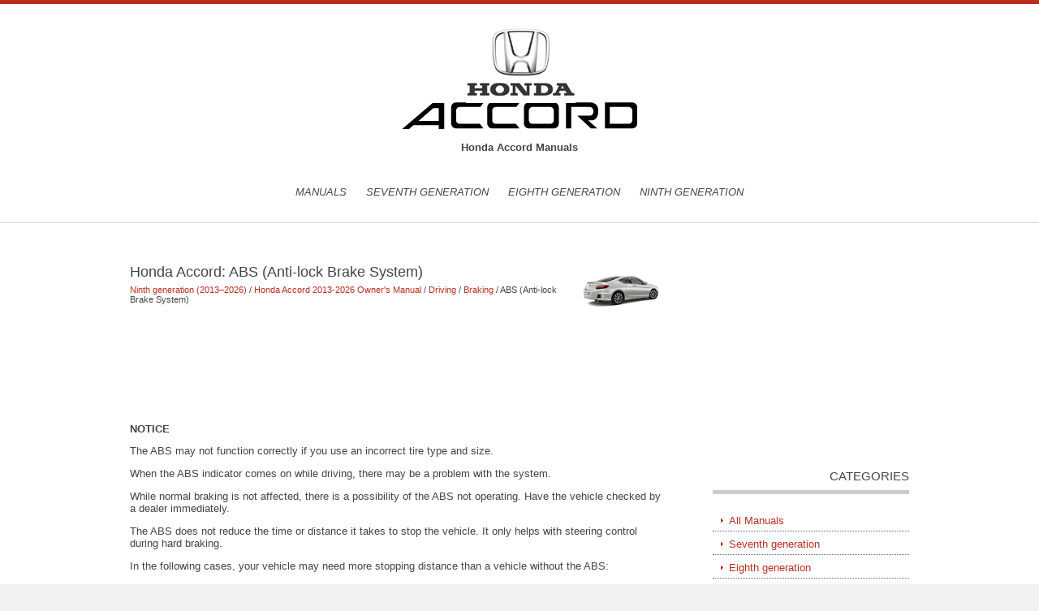

--- FILE ---
content_type: text/html; charset=UTF-8
request_url: https://www.haccord.org/abs_anti_lock_brake_system_-193.html
body_size: 3694
content:
<!DOCTYPE html>
<html lang="en" dir="ltr">
<head>
<title>Honda Accord: ABS (Anti-lock Brake System) - Braking - Driving - Honda Accord 2013-2026 Owner's Manual</title>
<meta http-equiv="Content-Type" content="text/html; charset=utf-8">
<link rel="stylesheet" href="styles/layout.css" type="text/css" media="all">
<link rel="stylesheet" href="styles/mediaqueries.css" type="text/css" media="all">
<meta name="viewport" content="width=device-width, initial-scale=1.0">
<link href="media-queries.css" rel="stylesheet" type="text/css">
<!-- html5.js for IE less than 9 -->
<!--[if lt IE 9]>
	<script src="http://html5shim.googlecode.com/svn/trunk/html5.js"></script>
<![endif]-->

<!-- css3-mediaqueries.js for IE less than 9 -->
<!--[if lt IE 9]>
	<script src="http://css3-mediaqueries-js.googlecode.com/svn/trunk/css3-mediaqueries.js"></script>
<![endif]-->
<body>
<div class="wrapper row1">
  <header id="header">
    <hgroup>
      <h1>
      <a href="/">
      <img src="images/logo.png" width="290" height="124" alt="Honda Accord Manuals" border="0">
      </a>
      </h1>
      <h2><b>Honda Accord Manuals</b></h2>
    </hgroup>
    <!-- ################################################################################################ -->
    <nav id="topnav">
      <ul class="topnav clear">
	<li><a href="/">Manuals</a></li>
	<li><a href="/seventh_generation_2003_2007_-7.html">Seventh generation</a></li>
	<li><a href="/eighth_generation_2008_2012_-8.html">Eighth generation</a></li>
	<li><a href="/ninth_generation_2013_year_-9.html">Ninth generation</a></li>
      </ul>
    </nav>
  </header>
</div>
<!-- content -->
<div class="wrapper row2">
  <div id="container">
    <!-- ################################################################################################ -->
    <div id="content">
      <!-- ########################################################################################## -->
      <section>
        <h1><img src="images/pages/small/9.png" alt="Honda Accord: ABS (Anti-lock Brake System) - Braking - Driving - Honda Accord 2013-2026 Owner's Manual" border="0" width="100" align=right style="margin: 0px 3px 0 3px">Honda Accord: ABS (Anti-lock Brake System)</h1>
        <div style="margin-top:-15px"><div style="font-size:11px; text-decoration:none; margin-top:5px;"><a href="ninth_generation_2013_z_year_-9.html">Ninth generation (2013–2026)</a> / <a href="honda_accord_2013_year_owner_s_manual-10.html">Honda Accord 2013-2026 Owner's Manual</a> / <a href="driving-165.html">Driving</a> / <a href="braking-191.html">Braking</a> /  ABS (Anti-lock Brake System)</div></div>
        <p><script async src="https://pagead2.googlesyndication.com/pagead/js/adsbygoogle.js"></script>
<!-- haccord.org top adaptive -->
<ins class="adsbygoogle"
     style="display:block; height: 120px;"
     data-ad-client="ca-pub-4191894785090842"
     data-ad-slot="7803991001"></ins>
<script>
     (adsbygoogle = window.adsbygoogle || []).push({});
</script></p>
        <p><p><b>NOTICE</b></p>
<p>The ABS may not function correctly if you use an 
incorrect tire type and size.</p>
<p>When the ABS indicator comes on while driving, 
there may be a problem with the system.</p>
<p>
While normal braking is not affected, there is a 
possibility of the ABS not operating. Have the vehicle 
checked by a dealer immediately.</p>
<p>The ABS does not reduce the time or distance it takes 
to stop the vehicle. It only helps with steering control 
during hard braking.</p>
<p>In the following cases, your vehicle may need more 
stopping distance than a vehicle without the ABS:</p>
<p>• When driving on rough road surfaces, including 
when driving on uneven surfaces, such as gravel or 
snow.<br> 
• When tire chains are installed.</p>
<p>You may hear a motor sound coming from the 
engine compartment while system checks are being 
performed immediately after starting the engine or 
while driving. This is normal.</p>
<p><b>• ABS</b></p>
<p>Helps prevent the wheels from locking up, and helps you retain steering 
control by 
pumping the brakes rapidly, much faster than you.</p>
<p>The electronic brake distribution (EBD) system, which is part of the ABS, 
also 
balances the front-to-rear braking distribution according to vehicle loading.</p>
<p>You should never pump the brake pedal. Let the ABS work for you by always 
keeping firm, steady pressure on the brake pedal. This is sometimes referred to 
as 
“stomp and steer.”</p>
<p><b>• ABS operation</b></p>
<p>The brake pedal may pulsate slightly when the ABS is working. Keep holding 
the 
pedal firmly down. On dry pavement, you will need to press on the brake pedal 
very 
hard before the ABS activates. However, you may feel the ABS activate 
immediately 
if you are trying to stop on snow or ice.</p>
<p>When the vehicle speed goes under 6 mph (10 km/h), the ABS stops.</p><ul></ul></table></ul><div style="clear:both"></div><div align="center"><script async src="https://pagead2.googlesyndication.com/pagead/js/adsbygoogle.js"></script>
<!-- haccord.org bot adaptive -->
<ins class="adsbygoogle"
     style="display:block"
     data-ad-client="ca-pub-4191894785090842"
     data-ad-slot="1757457406"
     data-ad-format="auto"
     data-full-width-responsive="true"></ins>
<script>
     (adsbygoogle = window.adsbygoogle || []).push({});
</script></div>

<div style="width: 310px; margin:5px; float:left">
<h5 style="margin:5px 0; font-size:13px; font-weight:bold"><a href="brake_system-192.html"><img src="images/previus.gif" alt="" border="0" style="float:left; margin-right:3px;"><span>Brake System</span></a></h5>
   • Parking Brake
Use the parking brake to keep the vehicle stationary when parking.

To apply:
Pull the lever fully up without pressing the 
release button.

To release:
1. Pull the lever sli ...
   </p></div>
<div style="width: 310px; margin:5px; float:left">
<h5 style="margin:5px 0; font-size:13px; font-weight:bold"><a href="brake_assist_system-194.html"><img src="images/next.gif" alt="" border="0" style="float:right; margin-left:3px;"><span>Brake Assist System</span></a></h5>
   • Brake Assist System
Designed to assist the driver by generating greater braking force when you 
depress 
the brake pedal hard during emergency braking.
• Brake assist system operation
Press ...
   </p></div>
<div style="clear:both"></div><div style="margin-top:0px;">
   <h5 style="margin:5px 0">See also:</h5><p><a href="console_compartment-396.html"><span>Console Compartment</span></a><br>
   
To open the console compartment, 
pull up on the lever and lift the 
armrest.
To close, lower the armrest, and 
push it down until it latches. ...
   </p><p><a href="countershaft_inspection-971.html"><span>Countershaft Inspection</span></a><br>
   1. Inspect the gear and bearing contact areas for wear
and damage, then measure the countershaft at points
A, B, and C. If any part of the countershaft is less than
the service limit, replace it.
 ...
   </p><p><a href="general_troubleshooting_information-1673.html"><span>General Troubleshooting
Information</span></a><br>
   Lever-Locked Connector
Disconnecting
To disconnect the connector, pull the lever (A) while
pushing the lock tab (B) down, then pull the connector
(C).

Connecting
To connect the connector, push ...
   </p></div>
<script>
// <!--
document.write('<iframe src="counter.php?id=193" width=0 height=0 marginwidth=0 marginheight=0 scrolling=no frameborder=0></iframe>');
// -->

</script>
</p>
      </section>
      <!-- ########################################################################################## -->
    </div>
    <!-- right column -->
    <aside id="right_column">
    <div align="center"><div>
<script async src="https://pagead2.googlesyndication.com/pagead/js/adsbygoogle.js"></script>
<!-- haccord.org side 250x250 -->
<ins class="adsbygoogle"
     style="display:inline-block;width:250px;height:250px"
     data-ad-client="ca-pub-4191894785090842"
     data-ad-slot="3760622743"></ins>
<script>
     (adsbygoogle = window.adsbygoogle || []).push({});
</script>
</div></div>
      <!-- ########################################################################################## -->
      <h2>Categories</h2>
      <nav>
        <ul>
			<li><a href="/">All Manuals</a></li>
	<li><a href="/seventh_generation_2003_2007_-7.html">Seventh generation</a></li>
	<li><a href="/eighth_generation_2008_2012_-8.html">Eighth generation</a></li>
	<li><a href="/ninth_generation_2013_year_-9.html">Ninth generation</a></li>
	<li><a href="https://www.hopilot.org/honda_pilot_2023_yg1_yg2_owners_manual-1.html">Honda Pilot</a></li>
        </ul>
      </nav>
      <!-- /nav -->
      <h2>Honda Accord Manuals</h2>
      <nav>
        <ul>
			<li><a href="/honda_accord_2013_year_owner_s_manual-10.html">Honda Accord MK9 2013-2026 Owner's Manual</a></li>
			<li><a href="/honda_accord_2008_2012_owner_s_manual-288.html">Honda Accord MK8 2008-2012 Owner's Manual</a></li>
			<li><a href="/honda_accord_mk8_2008_2012_service_manual-642.html">Honda Accord MK8 2008-2012 Service Manual</a></li>
        </ul>
   	</nav>
   	<div align="center"><!--LiveInternet counter--><script type="text/javascript"><!--
document.write("<a href='https://www.liveinternet.ru/click' "+
"target=_blank><img class='counter' src='https://counter.yadro.ru/hit?t11.1;r"+
escape(document.referrer)+((typeof(screen)=="undefined")?"":
";s"+screen.width+"*"+screen.height+"*"+(screen.colorDepth?
screen.colorDepth:screen.pixelDepth))+";u"+escape(document.URL)+
";h"+escape(document.title.substring(0,80))+";"+Math.random()+
"' alt='' title='' "+
"border=0 width=88 height=31><\/a>")//--></script><!--/LiveInternet-->
<br>
<!--LiveInternet counter--><img id="licnt5525" width="0" height="0" style="border:0"
title=""
src="[data-uri]"
alt=""/><script>(function(d,s){d.getElementById("licnt5525").src=
"https://counter.yadro.ru/hit;encarall?t20.1;r"+escape(d.referrer)+
((typeof(s)=="undefined")?"":";s"+s.width+"*"+s.height+"*"+
(s.colorDepth?s.colorDepth:s.pixelDepth))+";u"+escape(d.URL)+
";h"+escape(d.title.substring(0,150))+";"+Math.random()})
(document,screen)</script><!--/LiveInternet--></div>
     <!-- /section -->
      <!-- ########################################################################################## -->
    </aside>
    <!-- ################################################################################################ -->
    <div class="clear"></div>
  </div>
</div>
<!-- Copyright -->
<div class="wrapper row3">
  <footer id="copyright" class="clear">
    <p class="fl_left">
	<a href="/">Home</a> ::
	<a href="/new.html">New</a> ::
	<a href="/top.html">Top</a> ::
	<a href="/sitemap.html">Sitemap</a> ::
	<a href="/contacts.html">Contacts</a> ::
	<a href="/search.php">Search</a>
	</p>
    <p class="fl_right">© 2011-2026  Copyright www.haccord.org</p>
  </footer>
</div>
</body>
</html>

--- FILE ---
content_type: text/html; charset=utf-8
request_url: https://www.google.com/recaptcha/api2/aframe
body_size: 267
content:
<!DOCTYPE HTML><html><head><meta http-equiv="content-type" content="text/html; charset=UTF-8"></head><body><script nonce="sVHAEE-HQ4q_xFhYBVE-1g">/** Anti-fraud and anti-abuse applications only. See google.com/recaptcha */ try{var clients={'sodar':'https://pagead2.googlesyndication.com/pagead/sodar?'};window.addEventListener("message",function(a){try{if(a.source===window.parent){var b=JSON.parse(a.data);var c=clients[b['id']];if(c){var d=document.createElement('img');d.src=c+b['params']+'&rc='+(localStorage.getItem("rc::a")?sessionStorage.getItem("rc::b"):"");window.document.body.appendChild(d);sessionStorage.setItem("rc::e",parseInt(sessionStorage.getItem("rc::e")||0)+1);localStorage.setItem("rc::h",'1769086711728');}}}catch(b){}});window.parent.postMessage("_grecaptcha_ready", "*");}catch(b){}</script></body></html>

--- FILE ---
content_type: text/css
request_url: https://www.haccord.org/styles/layout.css
body_size: 1633
content:
/*
Responsive Template Name: RS-3 Clean
File: Layout CSS
Author: OS Templates
Author URI: http://www.os-templates.com/
Licence: <a href="http://www.os-templates.com/template-terms">Website Template Licence</a>
*/

@import url(framework.css);
@import url(navi.css);
@import url(forms.css);
@import url(tables.css);
@import url(homepage.css);
@import url(gallery.css);
@import url(portfolio.css);

html{overflow-y:scroll;}

body{margin:0; padding:0; font-size:100%; font-family:Tahoma, "Arial", Times, serif; color:#919191; background-color:#F2F2F2;}

.justify{text-align:justify;}
.bold{font-weight:bold;}
.center{text-align:center;}
.right{text-align:right;}
.nostart{margin:0; padding:0; list-style:none;}
.hidden{display:none;}

.clear:after{content:"."; display:block; height:0; clear:both; visibility:hidden; line-height:0;}
.clear{display:block; clear:both;}
html[xmlns] .clear{display:block;}
* html .clear{height:1%;}

a{outline:none; text-decoration:none; color:#BA2E1F;}

.fl_left{float:left;}
.fl_right{float:right;}

img{width:auto; max-width:100%; height:auto; margin:0; padding:0; border:none; line-height:normal; vertical-align:middle;}
.imgholder, .imgl, .imgr{padding:4px; border:1px solid #D6D6D6; text-align:center;}
.imgl{float:left; margin:0 15px 15px 0; clear:left;}
.imgr{float:right; margin:0 0 15px 15px; clear:right;}

/*----------------------------------------------HTML 5 Overrides-------------------------------------*/

address, article, aside, figcaption, figure, footer, header, hgroup, nav, section{display:block; margin:0; padding:0;}

/*----------------------------------------------Responsive Videos-------------------------------------*/

.video{display:block; position:relative; width:100%; height:0; margin:0; padding:0 0 56.25% 0; /* using a 16:9 aspect ratio, the height is 56.25% of the width (9/16=0.5625) */}
.video iframe{display:block; position:absolute; width:100%; height:100%; margin:0; padding:0;}

/* ----------------------------------------------Wrapper-------------------------------------*/

div.wrapper{}

.row1, .row1 a, .row2, .row4, .row5{color:#444444; background-color:#FFFFFF;}
.row2 a, .row4 a, .row5 a{color:#BA2E1F; background-color:#FFFFFF;}

.row1{border-top:5px solid #BA2E1F; border-bottom:1px solid #D6D6D6;}
.row2{}
.row3, .row3 a{color:#919191; background-color:#F2F2F2;}

/*----------------------------------------------Generalise-------------------------------------*/

h1, h2, h3, h4, h5, h6{margin:0 0 8px 0; padding:0; font-size:1.4em; font-weight:normal; line-height:normal;}

address{font-style:normal;}

blockquote, q{display:block; padding:8px 10px; color:#979797; background-color:#ECECEC; font-style:italic; line-height:normal;}
blockquote:before, q:before{content:'� '; font-size:26px;}
blockquote:after, q:after{content:' �'; font-size:26px; line-height:0;}

#header, #container, #copyright{margin:0 auto; font-size:.8em;}

/*----------------------------------------------Header-------------------------------------*/

#header{padding:30px 0;}

#header hgroup{display:block; width:100%; margin-bottom:40px; text-align:center;}
#header hgroup h1, #header hgroup h2{margin:0; font-weight:normal; text-transform:none;}
#header hgroup h1{font-size:3em; margin-bottom:15px;}
#header hgroup h2{font-size:1em;}

/*----------------------------------------------Content Area-------------------------------------*/

#container{padding:50px 0 30px 0;}
#container h1, #container h2, #container h3, #container h4, #container h5, #container h6{margin-bottom:20px;}
#container section{display:block; width:100%; margin:0 0 30px 0; padding:0;}

/* ------Content-----*/

#container #content{float:left; width:68.625%; margin-bottom:0;}

/* ------Comments-----*/

#comments ul{margin:0 0 40px 0; padding:0; list-style:none;}
#comments li.comment_odd, #comments li.comment_even{margin:0 0 10px 0; padding:15px; list-style:none;}
#comments li.comment_odd{color:#666666; background-color:#F7F7F7;}
#comments li.comment_odd a{color:#BA2E1F; background-color:#F7F7F7;}
#comments li.comment_even{color:#666666; background-color:#E8E8E8;}
#comments li.comment_even a{color:#BA2E1F; background-color:#E8E8E8;}
#comments article, #comments header{display:block; width:100%;}
#comments figure{float:right; margin:0 0 10px 10px; padding:3px; border:1px solid #DEDACB; text-align:center;}
#comments figure img{float:inherit;}
#comments header address{font-weight:bold;}
#comments header time{font-size:smaller;}
#comments article section{margin:0; padding:0;}
#comments article section p{margin:10px 5px 10px 0; padding:0;}

/* ------Right Column-----*/

#container #right_column{float:right; width:25.25%;}

aside h2{padding-bottom:8px; font-size:1.2em; text-transform:uppercase; border-bottom:5px solid #CCCCCC; text-align:right;}

/*----------------------------------------------Copyright-------------------------------------*/

#copyright{padding:30px 0;}
#copyright p{margin:0; padding:0;}

--- FILE ---
content_type: text/css
request_url: https://www.haccord.org/styles/mediaqueries.css
body_size: 1206
content:
/*
Responsive Template Name: RS-3 Clean
File: Media Queries CSS
Author: OS Templates
Author URI: http://www.os-templates.com/
Licence: <a href="http://www.os-templates.com/template-terms">Website Template Licence</a>
*/

/* 240 */

@media screen
and (min-width : 180px)
and (max-width : 294px) {
	#header, #container, #copyright{max-width:90%; margin:0 auto;}

	.one_half, .two_third,
	.one_third, .two_third, .three_third,
	.one_quarter, .two_quarter, .three_quarter, .four_quarter,
	.one_fifth, .two_fifth, .three_fifth, .four_fifth, .five_fifth{display:block; float:none; width:auto; margin:0 0 2% 0; padding:0;}

	.more{text-align:right; clear:both;}

	#header hgroup{display:block; width:100%; float:none; margin:0 0 15px 0; padding:0; text-align:center;}
	#header #topnav{display:block; width:100%; float:none; margin:0 auto; padding:0;}

	#container{padding:30px 0;}
	#container #content, #container #right_column{float:none; width:auto; margin-bottom:50px;}
	aside h2{text-align:left;}

	#container #homepage #shout{margin-bottom:30px;}
	#container #homepage #shout h1{font-size:4em; line-height:normal;}
	#container #homepage #services figure header{font-size:3.6em; margin-bottom:10px;}
	#container #homepage #services figure ul li{display:block; position:relative; float:none; width:100%; margin:0 0 20px 0; text-align:center;}
	#container #homepage #services figure ul li a{padding-bottom:10px;}
	#container #homepage #services figure ul li a:hover strong{}
	#container #homepage #services figure figcaption{text-align:center;}
	#container #homepage #intro article h1{font-size:3.6em;}
	#container #homepage #intro article p{font-size:1em; text-align:left;}

	#portfolio li{float:none; width:100%; margin:0 0 25px 0;}
	#portfolio article figure img{margin-bottom:15px;}
	#portfolio article figure figcaption{float:none; width:100%;}

	#gallery figure ul li a{padding:2px;}
	#gallery figure ul li{margin-bottom:5px;}

	#header, #copyright{text-align:center;}
	#copyright p{float:none; line-height:1.6em;}
	#copyright p:first-child{margin-bottom:8px;}
}

/* 295 */

@media screen
and (min-width : 295px)
and (max-width : 319px) {
	#header, #container, #copyright{max-width:90%; margin:0 auto;}

	.one_half, .two_third,
	.one_third, .two_third, .three_third,
	.one_quarter, .two_quarter, .three_quarter, .four_quarter,
	.one_fifth, .two_fifth, .three_fifth, .four_fifth, .five_fifth{display:block; float:none; width:auto; margin:0 0 2% 0; padding:0;}

	.more{text-align:right; clear:both;}

	#header hgroup{display:block; width:100%; float:none; margin:0 0 15px 0; padding:0; text-align:center;}
	#header #topnav{display:block; width:100%; float:none; margin:0 auto; padding:0;}

	#container{padding:30px 0;}
	#container #content, #container #right_column{float:none; width:auto; margin-bottom:50px;}
	aside h2{text-align:left;}

	#container #homepage #shout{margin-bottom:30px;}
	#container #homepage #shout h1{font-size:4em; line-height:normal;}
	#container #homepage #services figure header{font-size:3.6em; margin-bottom:10px;}
	#container #homepage #services figure ul li{display:block; position:relative; float:none; width:85%; margin:0 auto 20px; text-align:center;}
	#container #homepage #services figure ul li.last{margin:0 auto 20px;}
	#container #homepage #services figure ul li a{padding-bottom:10px;}
	#container #homepage #services figure ul li a:hover strong{}
	#container #homepage #services figure figcaption{text-align:center;}
	#container #homepage #intro article h1{font-size:3.6em;}
	#container #homepage #intro article p{font-size:1em; text-align:left;}

	#portfolio li{float:none; width:100%; margin:0 0 25px 0; text-align:center;}
	#portfolio article figure img{margin:0 auto 15px;}
	#portfolio article figure figcaption{float:none; width:100%; text-align:left;}

	#gallery figure ul li a{padding:2px;}
	#gallery figure ul li{margin-bottom:5px;}

	#header, #copyright{text-align:center;}
	#copyright p{float:none; line-height:1.6em;}
	#copyright p:first-child{margin-bottom:8px;}
}

/* 320px */

@media screen
and (min-width : 320px)
and (max-width : 360px) {
	#header, #container, #copyright{max-width:95%; margin:0 auto;}

	.one_half, .two_third,
	.one_third, .two_third, .three_third,
	.one_quarter, .two_quarter, .three_quarter, .four_quarter,
	.one_fifth, .two_fifth, .three_fifth, .four_fifth, .five_fifth{display:block; float:none; width:auto; margin:0 0 2% 0; padding:0;}

	.more{text-align:right; clear:both;}

	#header hgroup{display:block; width:100%; float:none; margin:0 0 15px 0; padding:0; text-align:center;}
	#header #topnav{display:block; width:100%; float:none; margin:0 auto; padding:0; font-size:10px;}

	#container{padding:10px 0;}
	#container #content, #container #right_column{float:none; width:auto; margin-bottom:50px;}
	aside h2{text-align:left;}

	#container #homepage #shout{margin-bottom:30px;}
	#container #homepage #shout h1{font-size:4em; line-height:normal;}
	#container #homepage #services figure header{font-size:3.6em; margin-bottom:10px;}
	#container #homepage #services figure ul li{display:block; float:none; width:73%; margin:0 auto 20px;}
	#container #homepage #services figure ul li.last{margin:0 auto 20px;}
	#container #homepage #services figure ul li a{padding-bottom:10px;}
	#container #homepage #services figure ul li a:hover strong{}
	#container #homepage #services figure figcaption{text-align:center;}
	#container #homepage #intro article h1{font-size:3.6em;}
	#container #homepage #intro article p{font-size:1.3em; text-align:center;}

	#portfolio li{float:none; width:100%; margin:0 0 25px 0; text-align:center;}
	#portfolio article figure img{margin:0 auto 15px;}
	#portfolio article figure figcaption{float:none; width:100%; text-align:left;}

	#gallery figure ul li a{padding:2px;}
	#gallery figure ul li{margin-bottom:10px;}

	#header, #copyright{text-align:center;}
	#copyright p{float:none; line-height:1.6em;}
	#copyright p:first-child{margin-bottom:8px;}
}

/* 480px */

@media screen
and (min-width : 361px)
and (max-width : 620px) {
	#header, #container, #copyright{max-width:95%; margin:0 auto;}

	.more{text-align:right; clear:both;}

	#header hgroup{display:block; width:100%; float:none; margin:0 0 15px 0; padding:0;}
	#header #topnav{display:block; width:100%; float:none; margin:0 auto; padding:0;}

	#container #content, #container #right_column{float:none; width:auto; margin-bottom:50px;}
	aside h2{text-align:left;}

	#container #homepage #shout{margin-bottom:30px;}
	#container #homepage #shout h1{font-size:8em; line-height:normal;}
	#container #homepage #services figure header{font-size:3.6em; margin-bottom:10px;}
	#container #homepage #services figure ul li a{padding-bottom:10px;}
	#container #homepage #services figure ul li a strong{width:90%; height:auto; padding:5%; font-size:1em;}
	#container #homepage #intro article h1{font-size:3.6em;}
	#container #homepage #intro article p{font-size:1.3em; text-align:center;}

	#portfolio li{margin-bottom:25px; text-align:center;}
	#portfolio article figure img{margin:0 0 25px 0;}
	#portfolio article figure figcaption{float:none; width:100%; text-align:left;}

	#gallery figure ul li a{padding:5px;}

	#copyright p{float:none;}
	#copyright p:first-child{margin-bottom:8px;}
}

/* 768px */

@media screen
and (min-width : 621px)
and (max-width : 800px) {
	#header, #container, #copyright{max-width:95%; margin:0 auto;}

	#header hgroup{display:block; width:100%; float:none; margin:0 0 15px 0; padding:0;}
	#topnav li{margin-bottom:15px;}

	#container #homepage #shout{margin-bottom:30px;}
	#container #homepage #shout h1{font-size:12.5em; line-height:normal;}
	#container #homepage #services figure header{font-size:5em;}
	#container #homepage #services figure ul li a strong{width:90%; height:auto; padding:5%; font-size:1.2em;}
	#container #homepage #intro article h1{font-size:5em;}

	#portfolio article figure img{float:left; width:45%;}
	#portfolio article figure figcaption{display:block; float:right; width:50%; line-height:inherit;}
}

/* 960px */

@media screen and (min-width: 960px) {
	#header, #container, #copyright{max-width:960px; margin:0 auto;}
}

--- FILE ---
content_type: text/css
request_url: https://www.haccord.org/styles/navi.css
body_size: 1095
content:
/*
Responsive Template Name: RS-3 Clean
File: Navigation CSS
Author: OS Templates
Author URI: http://www.os-templates.com/
Licence: <a href="http://www.os-templates.com/template-terms">Website Template Licence</a>
*/

nav ul{margin:0; padding:0; list-style:none;}

/* ----------------------------------------------Top Navigation-------------------------------------*/

#topnav{display:block; width:100%; clear:both; text-align:center;}
#topnav li{display:inline-block; margin:0 10px; text-transform:uppercase; font-style:italic;}
#topnav li li{margin:0; text-align:left; font-style:normal;}
#topnav li a:link, #topnav li a:visited, #topnav li a:hover{display:block; margin:0; padding:0; text-transform:uppercase;}
#topnav ul ul li a:link, #topnav ul ul li a:visited{border:none;}
#topnav li a:hover, #topnav li.active a{color:#BA2E1F; background-color:#FFFFFF;}
#topnav li li a:link, #topnav li li a:visited{width:150px; float:none; margin:0; padding:7px 10px; text-transform:none; font-weight:normal; color:#666666; background-color:#F9F9F9; border:none;}
#topnav li li a:hover{color:#BA2E1F; background-color:#F9F9F9;}
#topnav ul ul{z-index:9999; position:absolute; left:-999em; height:auto; width:170px; padding:5px 0 0 0; border-bottom:1px solid #666666;}
#topnav ul ul a{width:140px;}
#topnav li:hover ul{left:auto;}
#topnav li:hover{position:static;}
#topnav li.last{}


/* Top navigation for smaller resolutions */

#topnav .mnav{display:block; position:relative; width:100%; height:30px; margin:0 auto; padding:5px; color:#666666; background-color:#FFFFFF; border:1px solid #494949; cursor:pointer; outline:none;}
#topnav .mnav option{margin:5px 10px; cursor:pointer;}
#topnav .mnav optgroup{margin-bottom:10px;}
#topnav .mnav optgroup[label]{margin-left:12px; text-transform:uppercase; font-style:normal; font-weight:normal;}
#topnav .mnav optgroup option{padding:0; text-transform:none;}

/* ----------------------------------------------Column Navigation-------------------------------------*/

#container aside nav{display:block; width:100%; margin-bottom:30px;}
#container aside nav ul{margin:0; padding:0; list-style:none;}
#container aside nav li{margin:0 0 3px 0; padding:0;}
#container aside nav ul ul, #container aside nav ul ul ul, #container aside nav ul ul ul ul, #container aside nav ul ul ul ul ul{border-top:none; padding-top:0;}
#container aside nav a{display:block; margin:0; padding:5px 10px 5px 20px; color:#BA2E1F; background:url("../images/red_file.gif") no-repeat 10px center #FFFFFF; text-decoration:none; border-bottom:1px dotted #666666;}
#container aside nav a:hover{color:#BA2E1F; background-color:#FFFFFF;}
#container aside nav ul ul a, #container aside nav ul ul ul a, #container aside nav ul ul ul ul a, #container aside nav ul ul ul ul ul a{background:url("../images/black_file.gif") no-repeat #FFFFFF;}
#container aside nav ul ul a{padding-left:40px; background-position:30px center;}
#container aside nav ul ul ul a{padding-left:50px; background-position:40px center;}
#container aside nav ul ul ul ul a{padding-left:60px; background-position:50px center;}
#container aside nav ul ul ul ul ul a{padding-left:70px; background-position:60px center;}

/* ----------------------------------------------Pagination-------------------------------------*/

#container .pagination{display:block; width:100%; text-align:center; clear:both; font-family:Verdana, Geneva, sans-serif;}
#container .pagination ul{margin:0; padding:0; list-style:none;}
#container .pagination li{display:inline;}
#container .pagination strong{font-weight:normal;}
#container .pagination .next{margin:0;}
#container .pagination a, #container .pagination .current strong, #container .pagination .splitter strong{display:inline-block; padding:2px 6px; margin:0 2px 0 0;}
#container .pagination a{border:1px solid #DFDFDF;}

--- FILE ---
content_type: text/css
request_url: https://www.haccord.org/styles/forms.css
body_size: 379
content:
/*
Responsive Template Name: RS-3 Clean
File: Forms CSS
Author: OS Templates
Author URI: http://www.os-templates.com/
Licence: <a href="http://www.os-templates.com/template-terms">Website Template Licence</a>
*/

form, fieldset, legend{margin:0; padding:0; border:none;}
legend{display:none;}
input, textarea, select{font-size:1em; font-family:Georgia,"Times New Roman",Times,serif;}

/* ----------------------------------------------Forms in Content Area-------------------------------------*/

#comments form{display:block; width:100%;}
#comments form input{width:26.98412%; padding:2px; border:1px solid #D6D6D6; margin:5px 5px 0 0;}
#comments form textarea{width:98%; border:1px solid #D6D6D6; padding:2px; overflow:auto;}
#comments form p{margin:5px 0;}
#comments form #submit, #comments form #reset{margin:0; padding:5px; color:#666666; background-color:#F7F7F7; cursor:pointer;}

--- FILE ---
content_type: text/css
request_url: https://www.haccord.org/styles/portfolio.css
body_size: 347
content:
/*
Responsive Template Name: RS-3 Clean
File: Portfolio CSS
Author: OS Templates
Author URI: http://www.os-templates.com/
Licence: <a href="http://www.os-templates.com/template-terms">Website Template Licence</a>
*/

#portfolio{display:block; width:100%;}
#portfolio ul, #portfolio p{margin:0; padding:0; list-style:none;}
#portfolio li{display:block; float:left; width:46.875%; margin:0 6.25% 4.16666% 0; padding:0;}
#portfolio li.last{margin-right:0;}
#portfolio article, #portfolio article figure{display:block; width:100%;}
#portfolio article figure img{}
#portfolio article figure figcaption{display:block; float:right; width:44.44444%; padding:15px 0 0 0; border-top:5px solid #D6D6D6; line-height:1.8em;}
#portfolio article figure figcaption header{margin:0 0 15px 0; padding:0; font-size:1.4em; font-weight:normal; line-height:normal;}
#portfolio article figure figcaption p.more{margin-top:15px;}